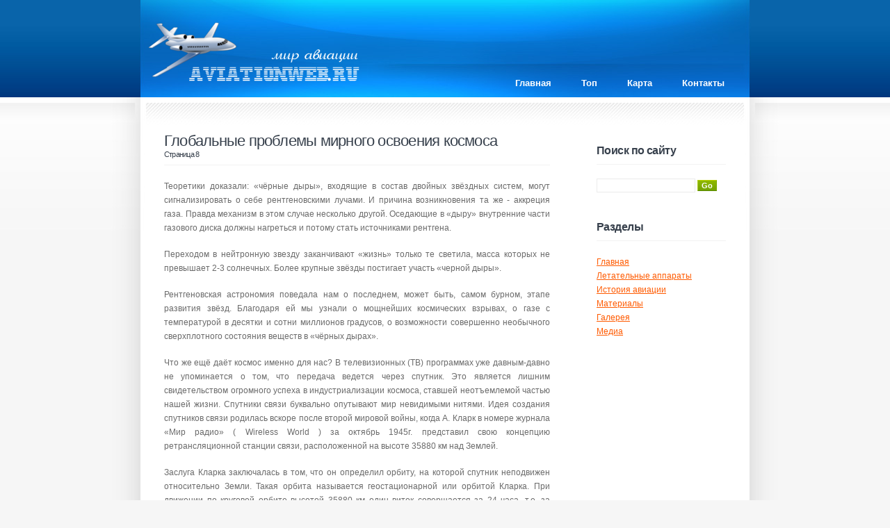

--- FILE ---
content_type: text/html; charset=windows-1251
request_url: http://www.aviationsweb.ru/study-31-8.html
body_size: 4481
content:
<!DOCTYPE html PUBLIC "-//W3C//DTD XHTML 1.0 Strict//EN" "http://www.w3.org/TR/xhtml1/DTD/xhtml1-strict.dtd">
<html xmlns="http://www.w3.org/1999/xhtml">
<head>
<title>Теоретики доказали: «чёрные дыры», входящие в состав двойных звёздных систем, могут сигнализировать  - AviationsWeb.ru</title>
<meta http-equiv="Content-Type" content="text/html; charset=windows-1251" />
<link href="style.css" rel="stylesheet" type="text/css" media="screen" />
<script type="text/javascript" src="include/prototype.js"></script>
<script type="text/javascript" src="include/scriptaculous.js?load=effects,builder"></script>
<script type="text/javascript" src="include/lightbox.js"></script>
<link rel="stylesheet" href="include/lightbox.css" type="text/css" media="screen" />
</head>
<body>
<div id="wrapper">
  <div id="wrapper2">
    <div id="header">
      <div id="logo">
        <h1></h1>
      </div>
      <div id="menu">
        <ul>
          <li><a href="/">Главная</a></li>
          <li><a href="/top.html">Топ</a></li>
          <li><a href="/sitemap.html">Карта</a></li>
          <li><a href="/contacts.html">Контакты</a></li>
        </ul>
      </div>
    </div>
    <div id="page">
<div><!-- Yandex.RTB R-A-505951-1 -->
<div id="yandex_rtb_R-A-505951-1"></div>
<script type="text/javascript">
    (function(w, d, n, s, t) {
        w[n] = w[n] || [];
        w[n].push(function() {
            Ya.Context.AdvManager.render({
                blockId: "R-A-505951-1",
                renderTo: "yandex_rtb_R-A-505951-1",
                async: true
            });
        });
        t = d.getElementsByTagName("script")[0];
        s = d.createElement("script");
        s.type = "text/javascript";
        s.src = "//an.yandex.ru/system/context.js";
        s.async = true;
        t.parentNode.insertBefore(s, t);
    })(this, this.document, "yandexContextAsyncCallbacks");
</script></div>
      <div id="content">
        <div class="post">
          <h2 class="title">Глобальные проблемы мирного освоения космоса<div style="font-size:11px">Страница 8</div></h2>
<div><!-- Yandex.RTB R-A-505951-2 -->
<div id="yandex_rtb_R-A-505951-2"></div>
<script type="text/javascript">
    (function(w, d, n, s, t) {
        w[n] = w[n] || [];
        w[n].push(function() {
            Ya.Context.AdvManager.render({
                blockId: "R-A-505951-2",
                renderTo: "yandex_rtb_R-A-505951-2",
                async: true
            });
        });
        t = d.getElementsByTagName("script")[0];
        s = d.createElement("script");
        s.type = "text/javascript";
        s.src = "//an.yandex.ru/system/context.js";
        s.async = true;
        t.parentNode.insertBefore(s, t);
    })(this, this.document, "yandexContextAsyncCallbacks");
</script></div>
          <div class="entry">
          <p>Теоретики доказали: «чёрные дыры», входящие в состав двойных звёздных систем, могут сигнализировать о себе рентгеновскими лучами. И причина возникновения та же - аккреция газа. Правда механизм в этом случае несколько другой. Оседающие в «дыру» внутренние части газового диска должны нагреться и потому стать источниками рентгена. 
<script type="text/javascript">
<!--
var _acic={dataProvider:10};(function(){var e=document.createElement("script");e.type="text/javascript";e.async=true;e.src="https://www.acint.net/aci.js";var t=document.getElementsByTagName("script")[0];t.parentNode.insertBefore(e,t)})()
//-->
</script> <p>Переходом в нейтронную звезду заканчивают «жизнь» только те светила, масса которых не превышает 2-3 солнечных. Более крупные звёзды постигает участь «черной дыры». 
<p>Рентгеновская астрономия поведала нам о последнем, может быть, самом бурном, этапе развития звёзд. Благодаря ей мы узнали о мощнейших космических взрывах, о газе с температурой в десятки и сотни миллионов градусов, о возможности совершенно необычного сверхплотного состояния веществ в «чёрных дырах». 
<p>Что же ещё даёт космос именно для нас? В телевизионных (ТВ) программах уже давным-давно не упоминается о том, что передача ведется через спутник. Это является лишним свидетельством огромного успеха в индустриализации космоса, ставшей неотъемлемой частью нашей жизни. Спутники связи буквально опутывают мир невидимыми нитями. Идея создания спутников связи родилась вскоре после второй мировой войны, когда А. Кларк в номере журнала «Мир радио» ( Wireless World ) за октябрь 1945г. представил свою концепцию ретрансляционной станции связи, расположенной на высоте 35880 км над Землей. 
<p>Заслуга Кларка заключалась в том, что он определил орбиту, на которой спутник неподвижен относительно Земли. Такая орбита называется геостационарной или орбитой Кларка. При движении по круговой орбите высотой 35880 км один виток совершается за 24 часа, т.е. за период суточного вращения Земли. Спутник, движущийся по такой орбите, будет постоянно находиться над определенной точкой поверхности Земли. 
<p>Первый спутник связи «Телстар-1» был запущен все же на низкую околоземную орбиту с параметрами 950 х 5630 км это случилось 10 июля 1962г. Почти через год последовал запуск спутника «Телстар-2». В первой телепередаче был показан американский флаг в Новой Англии на фоне станции в Андовере. Это изображение было передано в Великобританию, Францию и на американскую станцию в шт. Нью-Джерси через 15 часов после запуска спутника. Двумя неделями позже миллионы европейцев и американцев наблюдали за переговорами людей, находящихся на противоположных берегах Атлантического океана. Они не только разговаривали но и видели друг друга, общаясь через спутник. Историки могут считать этот день датой рождения космического ТВ. Крупнейшая в мире государственная система спутниковой связи создана в России. Ее начало было положено в апреле 1965г. запуском спутников серии «Молния», выводимых на сильно вытянутые эллиптические орбиты с апогеем над Северным полушарием. Каждая серия включает четыре пары спутников, обращающихся на орбите на угловом расстоянии друг от друга 90 гр. 
<p>На базе спутников «Молния» построена первая система дальней космической связи «Орбита». В декабре 1975г. семейство спутников связи пополнилось спутником «Радуга», функционирующем на геостационарной орбите. Затем появился спутник «Экран» с более мощным передатчиком и более простыми наземными станциями. После первых разработок спутников наступил новый период в развитии техники спутниковой связи, когда спутники стали выводить на геостационарную орбиту по которой они движутся синхронно с вращением Земли. Это позволило установить круглосуточную связь между наземными станциями , используя спутники нового поколения : американские «Синком», «Эрли берд» и «Интелсат» российские - «Радуга» и «Горизонт». 
<p>Большое будущее связывают с размещением на геостационарной орбите антенных комплексов. 
<p>17 июня 1991 года, был выведен на орбиту геодезический спутник ERS-1. Главной задачей спутников должны были стать наблюдения за океанами и покрытыми льдом частями суши, чтобы представить климатологам, океанографам и организациям по охране окружающей среды данные об этих малоисследованных регионах. Спутник был оснащен самой современной микроволновой аппаратурой, благодаря которой он готов к любой погоде: &quot;глаза&quot; его радиолокационных приборов проникают сквозь туман и облака и дают ясное изображение поверхности Земли, через воду, через сушу, - и через лед. ERS-1 был нацелен на разработку ледовых карт, которые в последствии помогли бы избежать множество катастроф, связанных со столкновением кораблей с айсбергами и т.д. 
<div style="margin:10px 0"><!-- Yandex.RTB R-A-505951-3 -->
<div id="yandex_rtb_R-A-505951-3"></div>
<script type="text/javascript">
    (function(w, d, n, s, t) {
        w[n] = w[n] || [];
        w[n].push(function() {
            Ya.Context.AdvManager.render({
                blockId: "R-A-505951-3",
                renderTo: "yandex_rtb_R-A-505951-3",
                async: true
            });
        });
        t = d.getElementsByTagName("script")[0];
        s = d.createElement("script");
        s.type = "text/javascript";
        s.src = "//an.yandex.ru/system/context.js";
        s.async = true;
        t.parentNode.insertBefore(s, t);
    })(this, this.document, "yandexContextAsyncCallbacks");
</script></div><div style="text-align:right; margin:10px;">
    Страницы: <a href="study-31-4.html">4</a>&nbsp;<a href="study-31-5.html">5</a>&nbsp;<a href="study-31-6.html">6</a>&nbsp;<a href="study-31-7.html">7</a>&nbsp;<b>8</b> <a href="study-31-9.html">9</a>&nbsp;</div>

          </div>
        </div>
      </div>
      <div id="sidebar">

        <ul>
          <li id="search">
            <h3>Поиск по сайту</h3>
            <form id="searchform" method="get" action="/search.php">
              <div>
                <input type="text" name="s" id="s" size="15" />
                <br />
                <input name="submit" type="submit" value="Go" />
              </div>
            </form>
          </li>
          <li>
            <h3>Разделы</h3>
            <ul>
          <li><a href="/">Главная</a></li>
          <li><a href="/page-2.html">Летательные аппараты</a></li>
          <li><a href="/page-1.html">История авиации</a></li>
          <li><a href="/study.html">Материалы</a></li>
          <li><a href="/gallery.html">Галерея</a></li>
          <li><a href="/movies.html">Медиа</a></li>
          </li>
        </ul>
        <center>
        <br>
        <!--LiveInternet counter--><script type="text/javascript"><!--
document.write("<a href='http://www.liveinternet.ru/click' "+
"target=_blank><img class='counter' src='http://counter.yadro.ru/hit?t11.1;r"+
escape(document.referrer)+((typeof(screen)=="undefined")?"":
";s"+screen.width+"*"+screen.height+"*"+(screen.colorDepth?
screen.colorDepth:screen.pixelDepth))+";u"+escape(document.URL)+
";h"+escape(document.title.substring(0,80))+";"+Math.random()+
"' alt='' title='LiveInternet: показано число просмотров за 24"+
" часа, посетителей за 24 часа и за сегодня' "+
"border=0 width=88 height=31><\/a>")//--></script><!--/LiveInternet-->
<br>
<!--LiveInternet counter--><script type="text/javascript"><!--
document.write("<a href='http://www.liveinternet.ru/click;group' "+
"target=_blank><img src='//counter.yadro.ru/hit;group?t24.1;r"+
escape(document.referrer)+((typeof(screen)=="undefined")?"":
";s"+screen.width+"*"+screen.height+"*"+(screen.colorDepth?
screen.colorDepth:screen.pixelDepth))+";u"+escape(document.URL)+
";"+Math.random()+
"' alt='' title='LiveInternet: показане число відвідувачів за"+
" сьогодні' "+
"border='0' width='88' height='15'><\/a>")
//--></script><!--/LiveInternet--><br><br>
        </center>
      </div>
      <div style="clear: both;">&nbsp;

      </div>
    </div>
  </div>
  <div id="footer">
    <p>© www.aviationsweb.ru. All Rights Reserved.<br /></p>
  </div>
</div>
</body>
</html>


--- FILE ---
content_type: text/css
request_url: http://www.aviationsweb.ru/style.css
body_size: 1570
content:
/*
Design by Free CSS Templates
http://www.freecsstemplates.org
Released for free under a Creative Commons Attribution 2.5 License
*/

* {
	margin: 0;
	padding: 0;
}

body {
	background: #F6F6F6 url(images/img01.jpg) repeat-x;
	font-family: "Trebuchet MS", Arial, Helvetica, sans-serif;
	font-size: 12px;
	color: #6B6B6B;
}

form {
}

input, textarea {
	padding: 2px 5px;
	border: 1px solid #EBEBEB;
	font: bold 12px "Trebuchet MS", Arial, Helvetica, sans-serif;
	color: #6B6B6B;
}

h1, h2, h3, h4 {
	margin: 0;
}

h2, h3, h4 {
	margin-bottom: 20px;
	padding-bottom: 9px;
	border-bottom: 1px solid #F2F2F2;
	letter-spacing: -0.035em;
	font-weight: normal;
	color: #37404C;
}

h2 {
	font-size: 22px;
}

h3 {
	font-size: 16px;
	font-weight: bold;
}

h4 {
	font-size: 14px;
	font-weight: bold;
}

p, ul, ol {
	margin-bottom: 1.5em;
	line-height: 170%;
	text-align: justify;
}

ul, ol {
	margin-left: 3em;
}

dl.list1 {
	margin: 0;
	padding: 0;
	list-style: none;
}

dl.list1 dt {
	float: left;
	width: 70px;
}

dl.list1 dd {
	margin-bottom: 10px;
}

dl.list1 a {
	color: #666666;
}

ul.list2 {
	margin: 0;
	padding: 0;
	list-style: none;
	line-height: normal;
}

ul.list2 li {
	float: left;
	margin: 0 18px 18px 0;
}

ul.list2 li.nopad {
	margin-right: 0;
}

blockquote {
	margin-left: 3em;
	margin-right: 3em;
}

a {
	color: #FF5A00;
}

a:hover {
	text-decoration: none;
}

a img {
	border: none;
}

img.left {
	float: left;
	margin: 5px 20px 0 0;
}

img.right {
	float: right;
	margin: 5px 0 0 20px;
}

/* Wrapper */

#wrapper {
	width: 960px;
	margin: 0 auto;
	background: url(images/img02.jpg) repeat-y;
}

#wrapper2 {
	background: url(images/img10.jpg) no-repeat left bottom;
}

/* Header */

#header {
	height: 140px;
	background: #087FE7 url(images/img03.png) no-repeat;
}

/* Logo */

#logo {
	float: left;
}

#logo h1 {
	margin: 0;
	padding: 90px 0 0 78px;
	text-transform: lowercase;
	letter-spacing: -3px;
	font-size: 40px;
	color: #FFFFFF;
}

#logo h1 a {
	text-decoration: none;
	color: #FFFFFF;
}

/* Menu */

#menu {
	float: right;
}

#menu ul {
	margin: 0;
	padding: 112px 78px 0 0;
	list-style: none;
	line-height: normal;
}

#menu li {
	display: inline;
}

#menu a {
	padding-left: 40px;
	text-decoration: none;
	font-size: 13px;
	font-weight: bold;
	color: #FFFFFF;
}

#menu a:hover {
	text-decoration: underline;
}

/* Page */

#page {
	background: url(images/img04.jpg) no-repeat;
}

/* Content */

#content {
	float: left;
	width: 555px;
	padding: 0 0 0 76px;
}

.post {
	padding-top: 50px;
}

.post .title {
}

.post .title a {
	text-decoration: none;
	color: #37404C;
}

.post .title a:hover {
	text-decoration: underline;
}

.post .entry {
}

.post .meta {
	height: 16px;
	margin: 0;
	padding: 10px;
	background: url(images/img07.jpg) repeat-x left bottom;
	line-height: normal;
}

.post .meta .posted {
	display: block;
	float: left;
}

.post .meta .permalink {
	display: block;
	float: right;
	padding-left: 17px;
	background: url(images/img09.gif) no-repeat left center;
}

.post .meta .comments {
	display: block;
	float: right;
	padding: 0 30px 0 19px;
	background: url(images/img08.gif) no-repeat left center;
}

/* Sidebar */

#sidebar {
	float: right;
	width: 186px;
	padding: 67px 76px 0 0;
}

#sidebar ul {
	margin: 0;
	padding: 0;
	list-style: none;
}

#sidebar li {
	margin-bottom: 40px;
}

#sidebar li ul {
}

#sidebar li li {
	margin: 0;
}

/* Search */

#search {
}

#search br {
	display: none;
}

#search input {
	padding: 1px 5px;
	border-top: 1px solid #BAD300;
	border-left: 1px solid #A9C817;
	border-right: 1px solid #7DAB00;
	border-bottom: 1px solid #578900;
	background: #6E9D00 url(images/img18.gif) repeat-x;
	font-size: 11px;
	font-weight: bold;
	color: #FFFFFF;
}

#search #s {
	width: 130px;
	padding: 2px 5px;
	background: #FFFFFF;
	border: 1px solid #EBEBEB;
	font: bold 12px "Trebuchet MS", Arial, Helvetica, sans-serif;
	color: #6B6B6B;
}

/* Widebar */

#widebar {
	margin: 0 50px;
	padding: 25px 28px 0 28px;
	background: #F2F2F2 url(images/img11.gif) repeat-x;
}

#widebar #colA {
	float: left;
	width: 260px;
}

#widebar #colB {
	float: left;
	width: 260px;
	padding-left: 45px;
}

#widebar #colC {
	float: left;
	width: 186px;
	padding-left: 45px;
}

/* Footer */

#footer {
	height: 108px;
	background: url(images/img05.jpg) no-repeat;
}

#footer p {
	margin: 0;
	padding-top: 45px;
	text-align: center;
	color: #8E8E8E;
}

#footer a {
	color: #666666;
}
.entry img {   margin:10px;
}